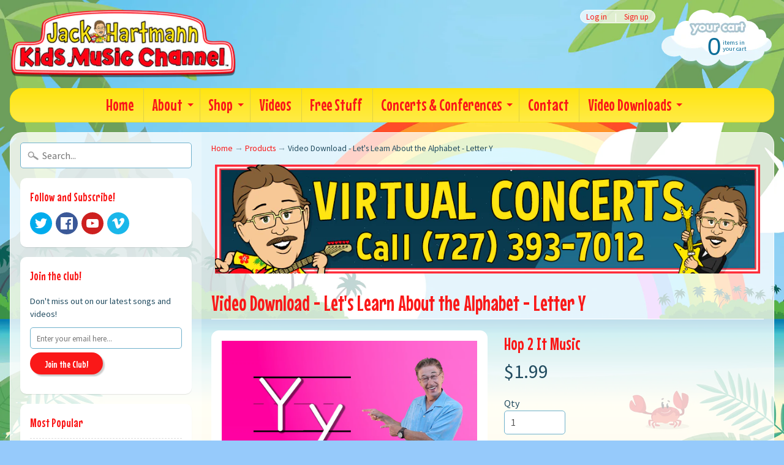

--- FILE ---
content_type: text/html; charset=utf-8
request_url: https://www.google.com/recaptcha/api2/aframe
body_size: 163
content:
<!DOCTYPE HTML><html><head><meta http-equiv="content-type" content="text/html; charset=UTF-8"></head><body><script nonce="aAjgvao9I3tjnxqcYcfLNA">/** Anti-fraud and anti-abuse applications only. See google.com/recaptcha */ try{var clients={'sodar':'https://pagead2.googlesyndication.com/pagead/sodar?'};window.addEventListener("message",function(a){try{if(a.source===window.parent){var b=JSON.parse(a.data);var c=clients[b['id']];if(c){var d=document.createElement('img');d.src=c+b['params']+'&rc='+(localStorage.getItem("rc::a")?sessionStorage.getItem("rc::b"):"");window.document.body.appendChild(d);sessionStorage.setItem("rc::e",parseInt(sessionStorage.getItem("rc::e")||0)+1);localStorage.setItem("rc::h",'1769301747581');}}}catch(b){}});window.parent.postMessage("_grecaptcha_ready", "*");}catch(b){}</script></body></html>